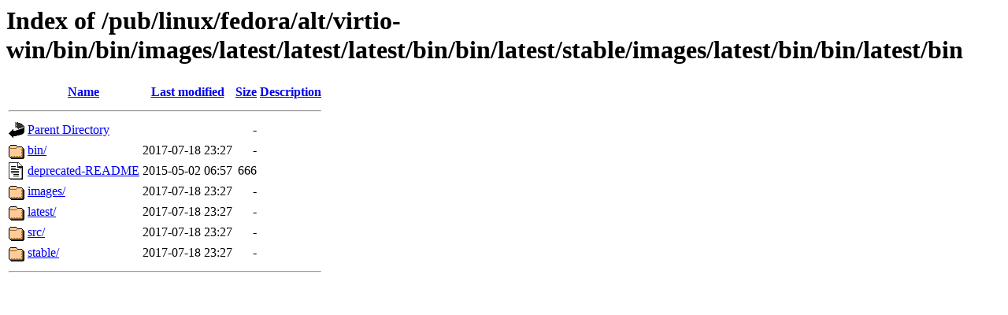

--- FILE ---
content_type: text/html;charset=ISO-8859-1
request_url: https://ftp.iij.ad.jp/pub/linux/fedora/alt/virtio-win/bin/bin/images/latest/latest/latest/bin/bin/latest/stable/images/latest/bin/bin/latest/bin/
body_size: 2189
content:
<!DOCTYPE HTML PUBLIC "-//W3C//DTD HTML 3.2 Final//EN">
<html>
 <head>
  <title>Index of /pub/linux/fedora/alt/virtio-win/bin/bin/images/latest/latest/latest/bin/bin/latest/stable/images/latest/bin/bin/latest/bin</title>
 </head>
 <body>
<h1>Index of /pub/linux/fedora/alt/virtio-win/bin/bin/images/latest/latest/latest/bin/bin/latest/stable/images/latest/bin/bin/latest/bin</h1>
  <table>
   <tr><th valign="top"><img src="/icons/blank.gif" alt="[ICO]"></th><th><a href="?C=N;O=D">Name</a></th><th><a href="?C=M;O=A">Last modified</a></th><th><a href="?C=S;O=A">Size</a></th><th><a href="?C=D;O=A">Description</a></th></tr>
   <tr><th colspan="5"><hr></th></tr>
<tr><td valign="top"><img src="/icons/back.gif" alt="[PARENTDIR]"></td><td><a href="/pub/linux/fedora/alt/virtio-win/bin/bin/images/latest/latest/latest/bin/bin/latest/stable/images/latest/bin/bin/latest/">Parent Directory</a></td><td>&nbsp;</td><td align="right">  - </td><td>&nbsp;</td></tr>
<tr><td valign="top"><img src="/icons/folder.gif" alt="[DIR]"></td><td><a href="bin/">bin/</a></td><td align="right">2017-07-18 23:27  </td><td align="right">  - </td><td>&nbsp;</td></tr>
<tr><td valign="top"><img src="/icons/text.gif" alt="[TXT]"></td><td><a href="deprecated-README">deprecated-README</a></td><td align="right">2015-05-02 06:57  </td><td align="right">666 </td><td>&nbsp;</td></tr>
<tr><td valign="top"><img src="/icons/folder.gif" alt="[DIR]"></td><td><a href="images/">images/</a></td><td align="right">2017-07-18 23:27  </td><td align="right">  - </td><td>&nbsp;</td></tr>
<tr><td valign="top"><img src="/icons/folder.gif" alt="[DIR]"></td><td><a href="latest/">latest/</a></td><td align="right">2017-07-18 23:27  </td><td align="right">  - </td><td>&nbsp;</td></tr>
<tr><td valign="top"><img src="/icons/folder.gif" alt="[DIR]"></td><td><a href="src/">src/</a></td><td align="right">2017-07-18 23:27  </td><td align="right">  - </td><td>&nbsp;</td></tr>
<tr><td valign="top"><img src="/icons/folder.gif" alt="[DIR]"></td><td><a href="stable/">stable/</a></td><td align="right">2017-07-18 23:27  </td><td align="right">  - </td><td>&nbsp;</td></tr>
   <tr><th colspan="5"><hr></th></tr>
</table>
</body></html>
